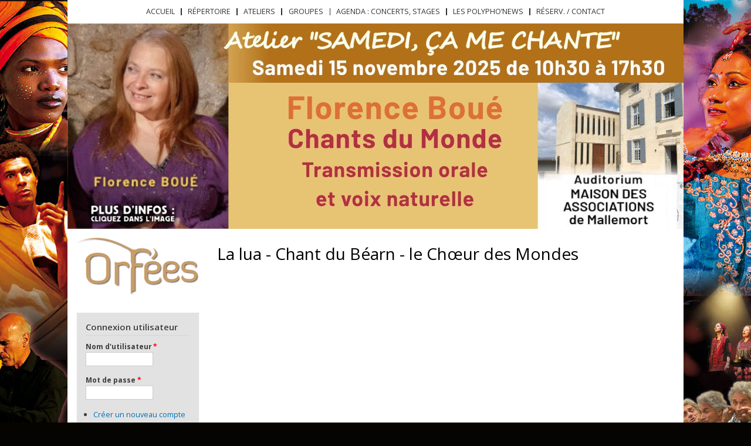

--- FILE ---
content_type: text/html; charset=utf-8
request_url: https://www.orfees.fr/file/943
body_size: 4544
content:
<!DOCTYPE html PUBLIC "-//W3C//DTD XHTML+RDFa 1.0//EN"
  "http://www.w3.org/MarkUp/DTD/xhtml-rdfa-1.dtd">
<html xmlns="http://www.w3.org/1999/xhtml" xml:lang="fr" version="XHTML+RDFa 1.0" dir="ltr">

<head profile="http://www.w3.org/1999/xhtml/vocab">
  <meta http-equiv="Content-Type" content="text/html; charset=utf-8" />
<meta name="Generator" content="Drupal 7 (http://drupal.org)" />
<link rel="canonical" href="/file/943" />
<link rel="shortlink" href="/file/943" />
<link rel="shortcut icon" href="https://www.orfees.fr/sites/all/themes/orfees/favicon.png" type="image/png" />
  <title>La lua - Chant du Béarn - le Chœur des Mondes | Orfées Productions</title>
  <link type="text/css" rel="stylesheet" href="https://www.orfees.fr/sites/default/files/css/css_xE-rWrJf-fncB6ztZfd2huxqgxu4WO-qwma6Xer30m4.css" media="all" />
<link type="text/css" rel="stylesheet" href="https://www.orfees.fr/sites/default/files/css/css_vZ_wrMQ9Og-YPPxa1q4us3N7DsZMJa-14jShHgRoRNo.css" media="all" />
<link type="text/css" rel="stylesheet" href="https://www.orfees.fr/sites/default/files/css/css_TsVRTbLFUpEZAfw-_bWPJu840QT523CPjUVJ5MRWfyk.css" media="all" />
<link type="text/css" rel="stylesheet" href="https://www.orfees.fr/sites/default/files/css/css_uUFeAqlj8FMnJJBuIlhiokHj5rfdhRi28BR1xqUk2mM.css" media="all" />
<link type="text/css" rel="stylesheet" href="https://www.orfees.fr/sites/default/files/css/css_SVZy3ElTl71YehiZ-b1bIeO9maetQN3AQlDbWYVD2gM.css" media="all" />
<link type="text/css" rel="stylesheet" href="https://www.orfees.fr/sites/default/files/css/css_2THG1eGiBIizsWFeexsNe1iDifJ00QRS9uSd03rY9co.css" media="print" />

<!--[if lte IE 7]>
<link type="text/css" rel="stylesheet" href="https://www.orfees.fr/themes/bartik/css/ie.css?stddre" media="all" />
<![endif]-->

<!--[if IE 6]>
<link type="text/css" rel="stylesheet" href="https://www.orfees.fr/themes/bartik/css/ie6.css?stddre" media="all" />
<![endif]-->
  <script type="text/javascript" src="https://www.orfees.fr/sites/default/files/js/js_Pt6OpwTd6jcHLRIjrE-eSPLWMxWDkcyYrPTIrXDSON0.js"></script>
<script type="text/javascript" src="https://www.orfees.fr/sites/default/files/js/js_UxbptggT3ar9knZHDJRB4jwFfDNLA1d_bdJ9MKdTZUI.js"></script>
<script type="text/javascript" src="https://www.orfees.fr/sites/default/files/js/js_gHk2gWJ_Qw_jU2qRiUmSl7d8oly1Cx7lQFrqcp3RXcI.js"></script>
<script type="text/javascript" src="https://www.orfees.fr/sites/default/files/js/js_IP1YwhYqfQNiAhMAzRZSI7Un_jlUImy0QzuUmKWlf3g.js"></script>
<script type="text/javascript">
<!--//--><![CDATA[//><!--
jQuery.extend(Drupal.settings, {"basePath":"\/","pathPrefix":"","setHasJsCookie":0,"ajaxPageState":{"theme":"orfees","theme_token":"7tfGhlnz2R1mB0jg83_OLZos74yFkhfKguGHDM5-kRY","js":{"sites\/all\/modules\/jquery_update\/replace\/jquery\/1.12\/jquery.min.js":1,"misc\/jquery-extend-3.4.0.js":1,"misc\/jquery-html-prefilter-3.5.0-backport.js":1,"misc\/jquery.once.js":1,"misc\/drupal.js":1,"sites\/all\/modules\/jquery_update\/js\/jquery_browser.js":1,"sites\/all\/modules\/views_slideshow\/js\/views_slideshow.js":1,"misc\/form-single-submit.js":1,"sites\/all\/modules\/entityreference\/js\/entityreference.js":1,"public:\/\/languages\/fr_4Q1DTpf6TAzSntZEc5sVnagEPXdTQvynW3Sg0gUgHxA.js":1,"sites\/all\/libraries\/jquery.cycle\/jquery.cycle.all.min.js":1,"sites\/all\/modules\/views_slideshow\/contrib\/views_slideshow_cycle\/js\/views_slideshow_cycle.js":1},"css":{"modules\/system\/system.base.css":1,"modules\/system\/system.menus.css":1,"modules\/system\/system.messages.css":1,"modules\/system\/system.theme.css":1,"sites\/all\/modules\/views_slideshow\/views_slideshow.css":1,"modules\/comment\/comment.css":1,"modules\/field\/theme\/field.css":1,"modules\/node\/node.css":1,"modules\/search\/search.css":1,"modules\/user\/user.css":1,"sites\/all\/modules\/views\/css\/views.css":1,"sites\/all\/modules\/ctools\/css\/ctools.css":1,"sites\/all\/modules\/views_slideshow\/contrib\/views_slideshow_cycle\/views_slideshow_cycle.css":1,"sites\/all\/themes\/orfees\/css\/layout.css":1,"sites\/all\/themes\/orfees\/css\/style.css":1,"sites\/all\/themes\/orfees\/css\/colors.css":1,"themes\/bartik\/css\/print.css":1,"themes\/bartik\/css\/ie.css":1,"themes\/bartik\/css\/ie6.css":1}},"viewsSlideshow":{"diaporama-block_1":{"methods":{"goToSlide":["viewsSlideshowPager","viewsSlideshowSlideCounter","viewsSlideshowCycle"],"nextSlide":["viewsSlideshowPager","viewsSlideshowSlideCounter","viewsSlideshowCycle"],"pause":["viewsSlideshowControls","viewsSlideshowCycle"],"play":["viewsSlideshowControls","viewsSlideshowCycle"],"previousSlide":["viewsSlideshowPager","viewsSlideshowSlideCounter","viewsSlideshowCycle"],"transitionBegin":["viewsSlideshowPager","viewsSlideshowSlideCounter"],"transitionEnd":[]},"paused":0}},"viewsSlideshowCycle":{"#views_slideshow_cycle_main_diaporama-block_1":{"num_divs":7,"id_prefix":"#views_slideshow_cycle_main_","div_prefix":"#views_slideshow_cycle_div_","vss_id":"diaporama-block_1","effect":"fade","transition_advanced":1,"timeout":3500,"speed":700,"delay":1500,"sync":1,"random":0,"pause":1,"pause_on_click":0,"play_on_hover":0,"action_advanced":0,"start_paused":0,"remember_slide":0,"remember_slide_days":1,"pause_in_middle":0,"pause_when_hidden":0,"pause_when_hidden_type":"full","amount_allowed_visible":"","nowrap":0,"pause_after_slideshow":0,"fixed_height":1,"items_per_slide":1,"wait_for_image_load":1,"wait_for_image_load_timeout":3000,"cleartype":0,"cleartypenobg":0,"advanced_options":"{}"}},"urlIsAjaxTrusted":{"\/file\/943?destination=file\/943":true,"\/file\/943":true}});
//--><!]]>
</script>
</head>
<body class="html not-front not-logged-in one-sidebar sidebar-first page-file page-file- page-file-943 triptych" >
  <div id="skip-link">
    <a href="#main-content" class="element-invisible element-focusable">Aller au contenu principal</a>
  </div>
    <div id="page-wrapper"><div id="page">
  <div id="header" class="without-secondary-menu"><div class="section clearfix">

          <div id="name-and-slogan" class="element-invisible">

                              <div id="site-name" class="element-invisible">
              <strong>
                <a href="/" title="Accueil" rel="home"><span>Orfées Productions</span></a>
              </strong>
            </div>
                  
                  <div id="site-slogan" class="element-invisible">
            Musiques, chants, contes et danses du monde          </div>
        
      </div> <!-- /#name-and-slogan -->
    
        
    
	      <div id="main-menu" class="navigation">
        <h2 class="element-invisible">Menu principal</h2><ul id="main-menu-links" class="links clearfix"><li class="menu-237 first"><a href="/accueil">Accueil</a></li>
<li class="menu-2558"><a href="/repertoire-des-chants" title="">Répertoire</a></li>
<li class="menu-2559"><a href="/ateliers-permanents">Ateliers</a></li>
<li class="menu-4345"><a href="/groupes">Groupes</a></li>
<li class="menu-1736"><a href="/agenda" title="">Agenda : concerts, stages</a></li>
<li class="menu-2564"><a href="/les-polyphonews">Les Polypho’News</a></li>
<li class="menu-822 last"><a href="/contact" title="">Réserv. / Contact</a></li>
</ul>      </div> <!-- /#main-menu -->
    
    
  </div></div> <!-- /.section, /#header -->
  
      <div id="heading-slideshow">
        <div class="region region-diaporama">
    <div id="block-views-diaporama-block" class="block block-views">

    
  <div class="content">
    <div class="view view-diaporama view-id-diaporama view-display-id-block view-dom-id-c9613f6c71578b1e99f49e759fef96f4">
        
  
  
      <div class="view-content">
      
  <div class="skin-default">
    
    <div id="views_slideshow_cycle_main_diaporama-block_1" class="views_slideshow_cycle_main views_slideshow_main"><div id="views_slideshow_cycle_teaser_section_diaporama-block_1" class="views-slideshow-cycle-main-frame views_slideshow_cycle_teaser_section">
  <div id="views_slideshow_cycle_div_diaporama-block_1_0" class="views-slideshow-cycle-main-frame-row views_slideshow_cycle_slide views_slideshow_slide views-row-1 views-row-first views-row-odd" >
  <div class="views-slideshow-cycle-main-frame-row-item views-row views-row-0 views-row-odd views-row-first">
    
  <div class="views-field views-field-field-image-diaporama">        <div class="field-content"><a href="https://www.orfees.fr/atelier-15-11-2025"><img src="https://www.orfees.fr/sites/default/files/styles/diaporama/public/diaporama/diapo-atelier-samedi-15-11-2025.jpg?itok=hNr6VpdN" width="1050" height="350" alt="" /></a></div>  </div></div>
</div>
<div id="views_slideshow_cycle_div_diaporama-block_1_1" class="views-slideshow-cycle-main-frame-row views_slideshow_cycle_slide views_slideshow_slide views-row-2 views_slideshow_cycle_hidden views-row-even" >
  <div class="views-slideshow-cycle-main-frame-row-item views-row views-row-0 views-row-odd">
    
  <div class="views-field views-field-field-image-diaporama">        <div class="field-content"><a href="https://www.orfees.fr/concert-pour-georges-ducos-2-12-2025"><img src="https://www.orfees.fr/sites/default/files/styles/diaporama/public/diaporama/diapo-concert-soutien-georges-2025.jpg?itok=gRPkG1eH" width="1050" height="350" alt="" /></a></div>  </div></div>
</div>
<div id="views_slideshow_cycle_div_diaporama-block_1_2" class="views-slideshow-cycle-main-frame-row views_slideshow_cycle_slide views_slideshow_slide views-row-3 views_slideshow_cycle_hidden views-row-odd" >
  <div class="views-slideshow-cycle-main-frame-row-item views-row views-row-0 views-row-odd">
    
  <div class="views-field views-field-field-image-diaporama">        <div class="field-content"><a href="https://www.orfees.fr/nhommades-concert-noel-6-12-2025"><img src="https://www.orfees.fr/sites/default/files/styles/diaporama/public/diaporama/diapo-nhommades-mallemort-6-12-2025.png?itok=ivR7Mn3d" width="1050" height="350" alt="" /></a></div>  </div></div>
</div>
<div id="views_slideshow_cycle_div_diaporama-block_1_3" class="views-slideshow-cycle-main-frame-row views_slideshow_cycle_slide views_slideshow_slide views-row-4 views_slideshow_cycle_hidden views-row-even" >
  <div class="views-slideshow-cycle-main-frame-row-item views-row views-row-0 views-row-odd">
    
  <div class="views-field views-field-field-image-diaporama">        <div class="field-content"><a href="https://www.orfees.fr/atelier-polyphonique-mensuel"><img src="https://www.orfees.fr/sites/default/files/styles/diaporama/public/diaporama/diapo-rentree-ateliers-samedi-2025.jpg?itok=xT2APBvg" width="1050" height="350" alt="" /></a></div>  </div></div>
</div>
<div id="views_slideshow_cycle_div_diaporama-block_1_4" class="views-slideshow-cycle-main-frame-row views_slideshow_cycle_slide views_slideshow_slide views-row-5 views_slideshow_cycle_hidden views-row-odd" >
  <div class="views-slideshow-cycle-main-frame-row-item views-row views-row-0 views-row-odd">
    
  <div class="views-field views-field-field-image-diaporama">        <div class="field-content"><a href="https://www.youtube.com/watch?v=Fn5-2ULgwr0"><img src="https://www.orfees.fr/sites/default/files/styles/diaporama/public/diaporama/diapo-nhommades-video-silvacane-15-07-2025.jpg?itok=I_i4b8Nb" width="1050" height="350" alt="" /></a></div>  </div></div>
</div>
<div id="views_slideshow_cycle_div_diaporama-block_1_5" class="views-slideshow-cycle-main-frame-row views_slideshow_cycle_slide views_slideshow_slide views-row-6 views_slideshow_cycle_hidden views-row-even" >
  <div class="views-slideshow-cycle-main-frame-row-item views-row views-row-0 views-row-odd">
    
  <div class="views-field views-field-field-image-diaporama">        <div class="field-content"><a href="https://youtu.be/0VeISv-mvRc"><img src="https://www.orfees.fr/sites/default/files/styles/diaporama/public/diaporama/diapo-retrospective-2024.jpg?itok=ZUh5hl5q" width="1050" height="350" alt="" /></a></div>  </div></div>
</div>
<div id="views_slideshow_cycle_div_diaporama-block_1_6" class="views-slideshow-cycle-main-frame-row views_slideshow_cycle_slide views_slideshow_slide views-row-7 views_slideshow_cycle_hidden views-row-last views-row-odd" >
  <div class="views-slideshow-cycle-main-frame-row-item views-row views-row-0 views-row-odd">
    
  <div class="views-field views-field-field-image-diaporama">        <div class="field-content"><a href="https://www.orfees.fr/accueil"><img src="https://www.orfees.fr/sites/default/files/styles/diaporama/public/diaporama/diapo%20cigale.jpg?itok=HuobdYYn" width="1050" height="350" alt="" /></a></div>  </div></div>
</div>
</div>
</div>
      </div>
    </div>
  
  
  
  
  
  
</div>  </div>
</div>
  </div>
    </div> <!-- /#heading-slideshow -->
  
  
  
  <div id="main-wrapper" class="clearfix"><div id="main" class="clearfix">

          <!-- <div id="breadcrumb"><h2 class="element-invisible">Vous êtes ici</h2><div class="breadcrumb"><a href="/">Accueil</a></div></div> -->
    
          <div id="sidebar-first" class="column sidebar">
                <div class="section">
          <a href="/" title="Accueil" rel="home" id="logo">
          <img src="https://www.orfees.fr/sites/all/themes/orfees/logo.png" alt="Accueil" />
          </a>
        </div>
              <div class="section">
		  <div class="region region-sidebar-first">
    <div id="block-user-login" class="block block-user">

    <h2>Connexion utilisateur</h2>
  
  <div class="content">
    <form action="/file/943?destination=file/943" method="post" id="user-login-form" accept-charset="UTF-8"><div><div class="form-item form-type-textfield form-item-name">
  <label for="edit-name">Nom d'utilisateur <span class="form-required" title="Ce champ est requis.">*</span></label>
 <input type="text" id="edit-name" name="name" value="" size="15" maxlength="60" class="form-text required" />
</div>
<div class="form-item form-type-password form-item-pass">
  <label for="edit-pass">Mot de passe <span class="form-required" title="Ce champ est requis.">*</span></label>
 <input type="password" id="edit-pass" name="pass" size="15" maxlength="128" class="form-text required" />
</div>
<div class="item-list"><ul><li class="first"><a href="/user/register" title="Créer un nouveau compte utilisateur.">Créer un nouveau compte</a></li>
<li class="last"><a href="/user/password" title="Demander un nouveau mot de passe par courriel.">Demander un nouveau mot de passe</a></li>
</ul></div><input type="hidden" name="form_build_id" value="form-lAKKv5POl9OeNXa5c4jydX6BbgCKmDOUL7RamDDi_gw" />
<input type="hidden" name="form_id" value="user_login_block" />
<div class="form-actions form-wrapper" id="edit-actions"><input type="submit" id="edit-submit" name="op" value="Se connecter" class="form-submit" /></div></div></form>  </div>
</div>
<div id="block-search-form" class="block block-search">

    
  <div class="content">
    <form action="/file/943" method="post" id="search-block-form" accept-charset="UTF-8"><div><div class="container-inline">
      <h2 class="element-invisible">Formulaire de recherche</h2>
    <div class="form-item form-type-textfield form-item-search-block-form">
  <label class="element-invisible" for="edit-search-block-form--2">Rechercher </label>
 <input title="Indiquer les termes à rechercher" type="text" id="edit-search-block-form--2" name="search_block_form" value="" size="15" maxlength="128" class="form-text" />
</div>
<div class="form-actions form-wrapper" id="edit-actions--2"><input type="submit" id="edit-submit--2" name="op" value="Rechercher" class="form-submit" /></div><input type="hidden" name="form_build_id" value="form-DafTNcNz10uWBAY-KyRSpOOGnQMBslDdxRm52mZwFSw" />
<input type="hidden" name="form_id" value="search_block_form" />
</div>
</div></form>  </div>
</div>
  </div>
      </div></div> <!-- /.section, /#sidebar-first -->
    
    <div id="content" class="column"><div class="section">
            <a id="main-content"></a>
                    <h1 class="title" id="page-title">
          La lua - Chant du Béarn - le Chœur des Mondes        </h1>
                          <div class="tabs">
                  </div>
                          <div class="region region-content">
    <div id="block-system-main" class="block block-system">

    
  <div class="content">
    <div id="file-943" class="file file-video file-video-oembed">

      
  
  <div class="content">
    
  </div>

  
</div>
  </div>
</div>
  </div>
      
    </div></div> <!-- /.section, /#content -->

    
  </div></div> <!-- /#main, /#main-wrapper -->

      <div id="triptych-wrapper"><div id="triptych" class="clearfix">
        <div class="region region-triptych-first">
    <div id="block-menu-menu-annexe" class="block block-menu">

    
  <div class="content">
    <ul class="menu clearfix"><li class="first collapsed"><a href="/concert-13-12-2014">A l&#039;écoute…</a></li>
<li class="collapsed"><a href="/photos-videos">Audio/Vidéos (extraits)</a></li>
<li class="leaf"><a href="/chants-polyphoniques-videos">Vidéo / Audio</a></li>
<li class="last leaf"><a href="/medley-stage-4-elements">Extraits des chants des 4 éléments (stage août 2025 à Villars-Colmars)</a></li>
</ul>  </div>
</div>
  </div>
                </div></div> <!-- /#triptych, /#triptych-wrapper -->
  
  <div id="footer-wrapper"><div class="section">

    
    
  </div></div> <!-- /.section, /#footer-wrapper -->

</div></div> <!-- /#page, /#page-wrapper -->
  </body>
</html>
